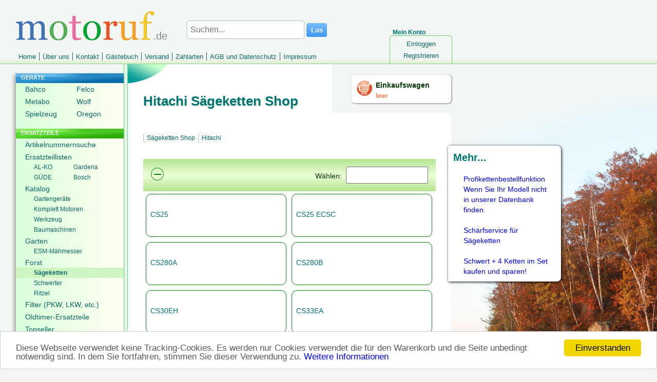

--- FILE ---
content_type: text/html; charset=utf-8
request_url: https://www.motoruf.de/n/saegeketten.html?h=17
body_size: 18916
content:
<!DOCTYPE html>
<html lang="DE">
<head>
<title>Sägeketten Shop - Sägeketten für Hitachi günstig online kaufen</title>
<meta http-equiv="Content-Type" content="text/html; charset=utf-8" />
<META NAME="Keywords" CONTENT="Oregon, Sägeketten Shop, Online Shop, Hitachi, STIHL, STIL">
<META NAME="Description" CONTENT="Sägeketten für Hitachi Online Shop. Bestellen Sie jetzt STIHL und Oregon Sägeketten für Ihre Säge günstig online.">
<META NAME="Copyright" CONTENT="wort-und-web.design">
<META NAME="Author" CONTENT="David Ruf">
<META NAME="Subject" CONTENT="Online Shop">
<META NAME="Language" CONTENT="DE">
<META NAME="Robots" CONTENT="index,follow">
<link rel="shortcut icon" type="image/x-icon" href="/_icons/favicon.ico">
<link rel="icon" type="image/x-icon" href="/_icons/favicon.ico">
<link rel="icon" type="image/gif" href="/_icons/favicon.gif">
<link rel="icon" type="image/png" href="/_icons/favicon.png">
<link rel="apple-touch-icon" href="/_icons/apple-touch-icon.png">
<link rel="apple-touch-icon" href="/_icons/apple-touch-icon-57x57.png" sizes="57x57">
<link rel="apple-touch-icon" href="/_icons/apple-touch-icon-60x60.png" sizes="60x60">
<link rel="apple-touch-icon" href="/_icons/apple-touch-icon-72x72.png" sizes="72x72">
<link rel="apple-touch-icon" href="/_icons/apple-touch-icon-76x76.png" sizes="76x76">
<link rel="apple-touch-icon" href="/_icons/apple-touch-icon-114x114.png" sizes="114x114">
<link rel="apple-touch-icon" href="/_icons/apple-touch-icon-120x120.png" sizes="120x120">
<link rel="apple-touch-icon" href="/_icons/apple-touch-icon-128x128.png" sizes="128x128">
<link rel="apple-touch-icon" href="/_icons/apple-touch-icon-144x144.png" sizes="144x144">
<link rel="apple-touch-icon" href="/_icons/apple-touch-icon-152x152.png" sizes="152x152">
<link rel="apple-touch-icon" href="/_icons/apple-touch-icon-180x180.png" sizes="180x180">
<link rel="apple-touch-icon" href="/_icons/apple-touch-icon-precomposed.png">
<link rel="icon" type="image/png" href="/_icons/favicon-16x16.png" sizes="16x16">
<link rel="icon" type="image/png" href="/_icons/favicon-32x32.png" sizes="32x32">
<link rel="icon" type="image/png" href="/_icons/favicon-96x96.png" sizes="96x96">
<link rel="icon" type="image/png" href="/_icons/favicon-160x160.png" sizes="160x160">
<link rel="icon" type="image/png" href="/_icons/favicon-192x192.png" sizes="192x192">
<link rel="icon" type="image/png" href="/_icons/favicon-196x196.png" sizes="196x196">
<meta name="msapplication-TileImage" content="/_icons/win8-tile-144x144.png"> 
<meta name="msapplication-TileColor" content="#ffffff"> 
<meta name="msapplication-navbutton-color" content="#ffffff"> 
<meta name="application-name" content="motoruf"/> 
<meta name="msapplication-tooltip" content="motoruf"/> 
<meta name="apple-mobile-web-app-title" content="motoruf"/> 
<meta name="msapplication-square70x70logo" content="/_icons/win8-tile-70x70.png"> 
<meta name="msapplication-square144x144logo" content="/_icons/win8-tile-144x144.png"> 
<meta name="msapplication-square150x150logo" content="/_icons/win8-tile-150x150.png"> 
<meta name="msapplication-wide310x150logo" content="/_icons/win8-tile-310x150.png"> 
<meta name="msapplication-square310x310logo" content="/_icons/win8-tile-310x310.png"> 
<link rel="alternate" hreflang="de" href="https://www.motoruf.de/n/saegeketten.html?h=17" />
<link rel="alternate" hreflang="de-AT" href="https://www.motoruf.at/n/saegeketten.html?h=17" />
<link rel="alternate" hreflang="de-CH" href="https://www.motoruf.ch/n/saegeketten.html?h=17" />
<link rel="alternate" hreflang="fr" href="https://www.motoruf.fr/n/chaines.html?h=17" />
<link rel="alternate" hreflang="en" href="https://www.motoruf.com/n/chains.html?h=17" />
<link rel="alternate" hreflang="es" href="https://www.motoruf.es/n/cadenasdesierra.html?h=17" />
<link rel="alternate" hreflang="it" href="https://www.motoruf.it/n/negozio-chainsaw.html?h=17" />
<link href="css.php?version=47" rel="stylesheet" type="text/css"/>
<script src='openinc/jquery/jquery.php'></script><script src='openinc/jquery/jquery.dataTables.min.js.php'></script>
<link href="openinc/jquery/jquery.dataTables.css.php" rel="stylesheet" type="text/css">
<script src='openinc/jquery/fancybox.pack.js.php'></script>
<link href="openinc/jquery/fancybox.css.php" rel="stylesheet" type="text/css"><style type="text/css">
h1{
letter-spacing:0px;
font-size: 26px;
}

@media only screen and (max-width: 600px) {
h1{
letter-spacing:0px;
font-size: 20px;
}
}
</style><style type="text/css">
#lileft1{
min-height: 106px;
}
#lileft1 ul li{
width:100px;
display: inline-block;
}
#lileft22 ul li{ 
width:77px;
display: inline-block;
}
#lileft22 ul li a{ 
width:77px;
}
#lileft22 ul li a:hover{ 
background:none;
}
</style><style type="text/css">
body {
    background: rgb(243, 246, 244);
    background-image: url(/n/img/bg/herbst_e.jpg);
    background-attachment: fixed;
    background-repeat: no-repeat;    
}
</style><script type="text/javascript">

      if (screen.width < '680'){
        window.location ='/n/saegeketten.html?h=17&version=1';
      } 
  
</script>
<link rel="alternate" media="only screen and (max-width: 680px)"
      href="https://www.motoruf.de/n/saegeketten.html?h=17&version=1" >
<link rel="canonical" href="https://www.motoruf.de/n/saegeketten.html?h=17" >
<script>
var gaProperty = 'alle';
var disableStr = 'gadisable' + gaProperty;
if (document.cookie.indexOf(disableStr + '=true') > -1) {
window['ga-disable-UA-164555-11'] = true;
window['ga-disable-UA-164555-5'] = true;
window['ga-disable-UA-164555-12'] = true;
window['ga-disable-UA-164555-13'] = true;
window['ga-disable-UA-164555-14'] = true;
window['ga-disable-UA-164555-4'] = true;
window['ga-disable-UA-164555-16'] = true;
}
function gaOptout() {
  document.cookie = disableStr + '=true; expires=Thu, 31 Dec 2099 23:59:59 UTC; path=/';
  window[disableStr] = true;
}
</script>

<!-- Begin Cookie Consent plugin by Silktide - http://silktide.com/cookieconsent -->
<script type="text/javascript">
    window.cookieconsent_options = {"message":"Diese Webseite verwendet keine Tracking-Cookies. Es werden nur Cookies verwendet die für den Warenkorb und die Seite unbedingt notwendig sind. In dem Sie fortfahren, stimmen Sie dieser Verwendung zu.","dismiss":"Einverstanden","learnMore":"Weitere Informationen","link":"http://www.motoruf.de/n/agb.html#datenschutz","theme":false};
</script>

<script async type="text/javascript" src="/n/openinc/cookie.php"></script>
<!-- End Cookie Consent plugin -->
</head>
<body>
 <div id=layout>
  <div id=header><div id=countrylogo>.de</div><div id=headerlogo><a href="index.html"><img src="/n/img/de/logo.png" alt="motoruf.de"></a></div></div>
  <form id=suchen method=get action=suche.html>
       <span>
        <input type="text" name="s" autocomplete="off" class="search" id="searchid" value="" placeholder="Suchen..." aria-label="Suchen...">
        <input class="searchbutton" type="submit" value="Los">
       </span>
     </form><script type="text/javascript">
  <!--
jQuery(document).ready(function () {	
jQuery('#searchid').change(sucheajax);
jQuery('#searchid').keyup(sucheajax);
function sucheajax() {
             var t = this;
              if (this.value != this.lastValue && this.value.length>2) {
                  if (this.timer) clearTimeout(this.timer);
                  this.timer = setTimeout(function () {
                      jQuery.ajax({
                          url: 'suche.html',
                          data: 's=' + jQuery('#searchid').val()+'&ajax=1',
                          dataType: 'html',
                          type: 'get',
                          success: function (j) {
                           jQuery('#inhalt').html(jQuery(j).find('#inhalt').html());
                           history.pushState(null, null, 'suche.html?s=' + jQuery('#searchid').val()+'&ajax=1');
                          }

                          });
                  }, 200);     
                  this.lastValue = this.value;
              }
          }
});

  //-->
  </script>
  <div id=wk>
   <a href=warenkorb.html><img src=/n/img/de/einkaufswagen.png width=32 height=32 alt="Einkaufswagen"></a>
    <div id=wkinhalt>
     <a href=warenkorb.html id=wktitel>Einkaufswagen</a>
     <a href=warenkorb.html id=wkanzahl>leer</a>
    </div>
  </div>
  <div id=konto>
   <div id=meinkonto>Mein Konto</div>
   <div id=konto_inhalt><ul id=login><li id=lilogin1><a href="login.html" class="nav">Einloggen</a></li><li id=lilogin2><a href="registrieren.html" class="nav">Registrieren</a></li></ul></div>
  </div>
  <ul id=menu><li id=limenu1><a href="index.html" class="nav">Home</a></li><li id=limenu2><a href="ueberuns.html" class="nav">Über uns</a></li><li id=limenu3><a href="kontakt.html" class="nav">Kontakt</a></li><li id=limenu4><a href="gaestebuch.html" class="nav">Gästebuch</a></li><li id=limenu5><a href="versand.html" class="nav">Versand</a></li><li id=limenu6><a href="zahlarten.html" class="nav">Zahlarten</a></li><li id=limenu7><a href="agb.html" class="nav">AGB und Datenschutz</a></li><li id=limenu8><a href="impressum.html" class="nav">Impressum</a></li></ul>  
  <div id=middle>
   <div id=menuleft><ul id=left><li id=lileft1><div class=navtitel>GERÄTE</div><ul id=left1><li id=lileft11><a href="bahco.html" class="nav">Bahco</a></li><li id=lileft12><a href="felco.html" class="nav">Felco</a></li><li id=lileft13><a href="metabo.html" class="nav">Metabo</a></li><li id=lileft14><a href="wolf.html" class="nav">Wolf</a></li><li id=lileft15><a href="spielzeug.html" class="nav">Spielzeug</a></li><li id=lileft16><a href="oregon.html" class="nav">Oregon</a></li></ul></li><li id=lileft2><div class=navtitel>ERSATZTEILE</div><ul id=left2><li id=lileft21><a href="artikelnummernsuche.html" class="nav">Artikelnummernsuche</a></li><li id=lileft22><a href="ersatzteillisten.html" class="nav">Ersatzteillisten</a><ul id=left21><li id=lileft211><a href="ersatzteillisten.html?id=150006" class="nav">AL-KO</a></li><li id=lileft212><a href="ersatzteillisten.html?id=2" class="nav">Gardena</a></li><li id=lileft213><a href="ersatzteillisten.html?id=50188092	" class="nav">GÜDE</a></li><li id=lileft214><a href="ersatzteillisten.html?id=51119849" class="nav">Bosch</a></li></ul></li><li id=lileft23><a href="katalog.html" class="nav">Katalog</a><ul id=left22><li id=lileft221><a href="Gartengeraete-Ersatzteile.html" class="nav">Gartengeräte</a></li><li id=lileft222><a href="honda-und-briggs-motoren.html" class="nav">Komplett Motoren</a></li><li id=lileft223><a href="Werkzeuge.html" class="nav">Werkzeug</a></li><li id=lileft224><a href="baumaschinen.html" class="nav">Baumaschinen</a></li></ul></li><li id=lileft24><a href="garten.html" class="nav">Garten</a><ul id=left23><li id=lileft231><a href="esmmaehmesser.html" class="nav">ESM-Mähmesser</a></li></ul></li><li id=lileft25><a href="forst.html" class="nav">Forst</a><ul id=left24><li id=lileft241><a href="saegeketten.html" class="selected_nav">Sägeketten</a></li><li id=lileft242><a href="fuehrungsschienen.html" class="nav">Schwerter</a></li><li id=lileft243><a href="ritzel.html" class="nav">Ritzel</a></li></ul></li><li id=lileft26><a href="filter.html" class="nav">Filter (PKW, LKW, etc.)</a></li><li id=lileft27><a href="classicparts.html" class="nav">Oldtimer-Ersatzteile</a></li><li id=lileft28><a href="topseller.html" class="nav">Topseller</a></li></ul></li><li id=lileft3><div class=navtitel>SERVICE</div><ul id=left3><li id=lileft31><a href="rechercheauftrag.html" class="nav">Recherche</a></li><li id=lileft32><a href="schaerfen.html" class="nav">Schärfdienst</a></li><li id=lileft33><a href="saegekettebestimmen.html" class="nav">Kettenkonfigurator</a></li><li id=lileft34><a href="sonderangebote.html" class="nav">Sonderangebote</a></li></ul></li></ul> <div id=languages>
  <a href=/n/saegeketten.html?h=17>DE</a>
  <a href=/n/chains.html?h=17>EN</a>
  <a href=/n/chaines.html?h=17>FR</a>
  <a href=/n/cadenasdesierra.html?h=17>ES</a>
  <a href=/n/negozio-chainsaw.html?h=17>IT</a>
</div> <div id=languages><a href=/n/saegeketten.html?h=17&version=1&from_desktop=1>Mobilversion</a></div>
  </div>
   <div id=content>
    <h1>Hitachi Sägeketten Shop</h1>
    <div id=text>
     <div id=titelbg></div>     
     <div id=inhalt><div class=pad>
<div class="breadcrumb"><ul><li><a href=saegeketten.html>Sägeketten Shop</a></li><li><a href='?h=17'>Hitachi</a></li></ul><div class=clearfix></div></div>

<div class=navigationtotal><div class=navigationstitel>Wählen: <input type=text id=input_hersteller_waehlen aria-label="Suchen">
<div id="ausblenden">&minus;</div>
<script type='text/javascript'>

function hersteller_filtern(){
	$('.navigation .navitem').show();
	$('.navigation .navitem').filter(function(index){
			return ($(this).text().toLowerCase().replace(/[^a-z0-9]/g, '').indexOf( $('#input_hersteller_waehlen').val().toLowerCase().replace(/[^a-z0-9]/g, '') ) == -1);					 
	}).hide();
	
}
$(function(){
	//$('#input_hersteller_waehlen').keyup(function(){setTimeout(hersteller_filtern,1)}).focus();
	hersteller_filtern();
});
setInterval(hersteller_filtern,700);

// make_clickable;
$(function(){
  $('.navitem').click(function(){
	window.location.href=$(this).find('a').css({'color':'black'}).attr('href');
  }).css({'cursor':'pointer'});
});
$(document).ready(function() {
  $('#ausblenden').click(function() {
    if($('#input_hersteller_waehlen').val()!='xxx'){
      $('#input_hersteller_waehlen').val('xxx');
      $('#ausblenden').html('&#43;');
      hersteller_filtern(); 
    }else{
    $('#input_hersteller_waehlen').val('');  
    $('#ausblenden').html('&minus;');
    hersteller_filtern();        
    }
  });
});
</script></div><div class=navigation><div class=navitem><table><tr><td class=td_titel><a href='?h=17&amp;f=1705'>CS25</a></td></tr></table></div><div class=navitem><table><tr><td class=td_titel><a href='?h=17&amp;f=3494'>CS25 ECSC</a></td></tr></table></div><div class=navitem><table><tr><td class=td_titel><a href='?h=17&amp;f=3043'>CS280A</a></td></tr></table></div><div class=navitem><table><tr><td class=td_titel><a href='?h=17&amp;f=3051'>CS280B</a></td></tr></table></div><div class=navitem><table><tr><td class=td_titel><a href='?h=17&amp;f=3055'>CS30EH</a></td></tr></table></div><div class=navitem><table><tr><td class=td_titel><a href='?h=17&amp;f=3062'>CS33EA</a></td></tr></table></div><div class=navitem><table><tr><td class=td_titel><a href='?h=17&amp;f=1621'>CS33EB</a></td></tr></table></div><div class=navitem><table><tr><td class=td_titel><a href='?h=17&amp;f=1737'>CS33EL</a></td></tr></table></div><div class=navitem><table><tr><td class=td_titel><a href='?h=17&amp;f=3063'>CS33ET</a></td></tr></table></div><div class=navitem><table><tr><td class=td_titel><a href='?h=17&amp;f=3064'>CS350A</a></td></tr></table></div><div class=navitem><table><tr><td class=td_titel><a href='?h=17&amp;f=3066'>CS350B</a></td></tr></table></div><div class=navitem><table><tr><td class=td_titel><a href='?h=17&amp;f=3068'>CS35B</a></td></tr></table></div><div class=navitem><table><tr><td class=td_titel><a href='?h=17&amp;f=1441'>CS38EK, CS38EL</a></td></tr></table></div><div class=navitem><table><tr><td class=td_titel><a href='?h=17&amp;f=1716'>CS40EM</a></td></tr></table></div><div class=navitem><table><tr><td class=td_titel><a href='?h=17&amp;f=3070'>CS45EM</a></td></tr></table></div></div></div><div class=clearfix></div><div class=box style=margin-top:30px;><h2>Sägeketten für Hitachi online bestellen</h2>
<img src="/bild2cache/_mo_sonderbilder_45840197-200-200.jpg" border="0" style="max-width:100px;float:left;padding-right:10px;" alt="Sägeketten von Oregon und anderen Herstellern zu überzeugenden Preisen.">
<p>Hier haben wir für Sie die uns bekannten Modelle von <b>Hitachi</b> aufgelistet. Wählen Sie Ihren Maschinentyp um die passenden Ersatzkette anzuzeigen. Sägeketten für Hitachi halten wir ständig für Sie in unserem Lager lieferbereit. Sollten Sie Ihre Säge nicht in unserer Datenbank finden, so schreiben Sie uns eine <a href=kontakt.html>Nachricht</a>, damit wir das Modell Ihrer Hitachi Säge aufnehmen können.</p>
<img src="/redaktion/files/images/saegeketten/standard-kette-klein.jpg" style="height:56px;" alt="Standard Qualität Sägekette für Hitachi">
<img src="/redaktion/files/images/saegeketten/oregon-saegeketten-quadrat-klein.jpg" style="height:56px;" alt="Oregon Halbmeisel Sägekette für Hitachi">
<img src="/redaktion/files/images/saegeketten/stihl-saegekette-klein.jpg" style="height:56px;" alt="Stihl Halbmeißel Sägekette für Hitachi">
<h2>Nutzen Sie die Sägeketten-Profi-Bestellfunktion</h2>
<p> Über die <a href=saegekettebestimmen.html>Profibestellfunktion</a> können Sie aber jederzeit auch selbst die benötigte Kette ermitteln. Die Auswahl erfolgt dabei ganz einfach über die Abmessungen Ihrer alten Sägekette.</p></div>


</div>
<div class=rechts style="top: 159px;"><div class=subnavbox><h2>Mehr...</h2><ul id=subnav><li id=lisubnav1><a href="saegekettebestimmen.html" class="nav">Profikettenbestellfunktion <br>Wenn Sie Ihr Modell nicht in unserer Datenbank finden.</a></li><li id=lisubnav2><a href="schaerfen.html" class="nav">Schärfservice für Sägeketten</a></li><li id=lisubnav3><a href="fuehrungsschienen.html" class="nav">Schwert + 4 Ketten im Set kaufen und sparen!</a></li></ul></div></div></div>
     <div id=footerbild><img src=/images/staemme.jpg width=630></div>
    </div>
   </div>
  </div>
 <div id=footer>Donnerstag, 13. November 2025</div>
 <div id=zahlarten><img src=/n/img/pp/zahlungsarten.png alt="Bankeinzug, MasterCard, Visa, American Express, PayPal, Nachnahme, Vorauskasse, Sofortüberweisung"><div style=width:100%;><div id=errorreporter><div id=fehlermelden><img src=/n/img/qm.png alt='' style='width:40px;padding-right:10px;float:left;display:table;'><div id=fehlermeldentitel>Qualitätsmanagement</div> Informieren Sie uns, wenn Sie einen Fehler gefunden haben.</div><div id=errorformular><form action="" method="post" id=errorform>
<input type="hidden" name="inserterror" value="true">
<textarea style="width:100%;height:140px;" name="kommentar" id=errortext></textarea>
<input type="submit" name="action" class=button value="Meldung Absenden"> 
</form></div></div><script type="text/javascript">
jQuery("#fehlermelden").click(function(){
  jQuery("#errorformular").show();
  jQuery("#fehlermeldentitel").css("font-weight","bold");
  jQuery("#errortext").focus();
});
jQuery("#errorform").submit(function(event) {
      event.preventDefault(); 
      var jQueryform = jQuery( this ),
      url = jQueryform.attr( "action" ),
  	 	meldung = jQueryform.find( "#errortext" ).val();
      jQuery.post( url, { 
  		   doerror:1,
  		   meldung:meldung
  		   },
        function( data ) {
        jQuery( "#errorreporter" ).html("Vielen Dank für Ihre Nachricht!");
        }
      );
    });


</script>  </div></div>
 </div>
</body>
</html>